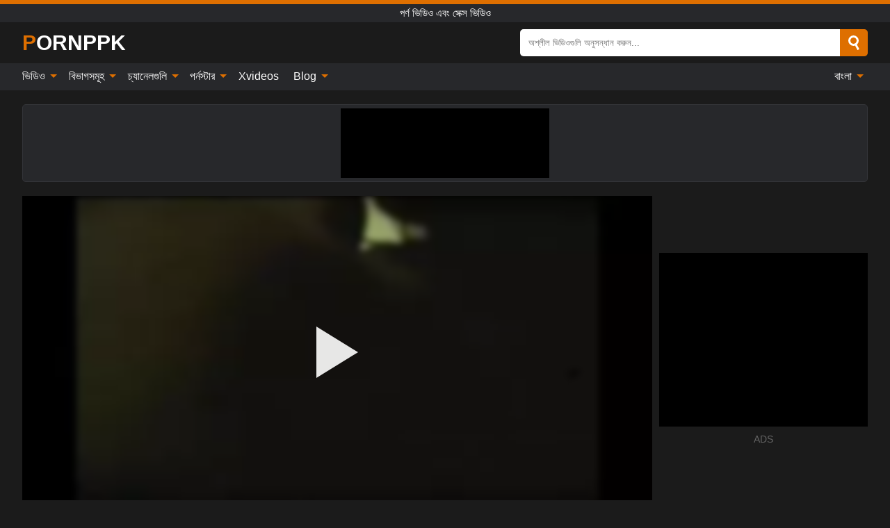

--- FILE ---
content_type: text/html; charset=UTF-8
request_url: https://pornppk.com/bn/video/1642
body_size: 16396
content:
<!DOCTYPE html><html lang="bn" translate="no"><head><meta http-equiv="Content-Type" content="text/html; charset=utf-8"/><meta name="viewport" content="width=device-width, initial-scale=1"><title>এশিয়ান অপেশাদার কিশোর দম্পতি বাড়িতে তৈরি ভিডিও - PORNPPK.COM</title><meta name="description" content="বিনামূল্যে অশ্লীল ভিডিও দেখুন: এশিয়ান অপেশাদার কিশোর দম্পতি বাড়িতে তৈরি ভিডিও,পর্ণ ভিডিও এবং সেক্স ভিডিও। আপনার প্রিয় xxx & সেক্স পর্ণ টিউবে PORNPPK.COM!"><meta name="keywords" content="এশযন,অপশদর,কশর,দমপত,বডত,তর,ভডও,পরণ,এব,সকস"><meta name="robots" content="max-image-preview:large"><script type="application/ld+json">{"@context":"https://schema.org","@type":"VideoObject","name":"এশিয়ান অপেশাদার কিশোর দম্পতি বাড়িতে তৈরি ভিডিও","description":"বিনামূল্যে অশ্লীল ভিডিও দেখুন: এশিয়ান অপেশাদার কিশোর দম্পতি বাড়িতে তৈরি ভিডিও,পর্ণ ভিডিও এবং সেক্স ভিডিও। আপনার প্রিয় xxx & সেক্স পর্ণ টিউবে PORNPPK.COM!","contentUrl":"https://pornppk.com/cdn/1642.m3u8","thumbnailUrl":["https://pornppk.com/i/media/p/1642b.jpg","https://pornppk.com/i/media/w/1642.webp","https://pornppk.com/i/media/p/1642.jpg"],"uploadDate":"2022-11-27T07:00:07+03:00","duration":"PT0H9M38S","interactionCount":"2"}</script><meta property="og:title" content="এশিয়ান অপেশাদার কিশোর দম্পতি বাড়িতে তৈরি ভিডিও"><meta property="og:site_name" content="PORNPPK.COM"><meta property="og:url" content="https://pornppk.com/bn/video/1642"><meta property="og:description" content="বিনামূল্যে অশ্লীল ভিডিও দেখুন: এশিয়ান অপেশাদার কিশোর দম্পতি বাড়িতে তৈরি ভিডিও,পর্ণ ভিডিও এবং সেক্স ভিডিও। আপনার প্রিয় xxx & সেক্স পর্ণ টিউবে PORNPPK.COM!"><meta property="og:type" content="video.other"><meta property="og:image" content="https://pornppk.com/i/media/p/1642b.jpg"><meta property="og:video" content="https://pornppk.com/cdn/1642.m3u8"><meta property="og:video:type" content="application/vnd.apple.mpegurl"><meta property="og:video" content="https://pornppk.com/cdn/1642.mp4"><meta property="og:video:type" content="video/mp4"><meta name="twitter:card" content="summary_large_image"><meta name="twitter:site" content="PORNPPK.COM"><meta name="twitter:title" content="এশিয়ান অপেশাদার কিশোর দম্পতি বাড়িতে তৈরি ভিডিও"><meta name="twitter:description" content="বিনামূল্যে অশ্লীল ভিডিও দেখুন: এশিয়ান অপেশাদার কিশোর দম্পতি বাড়িতে তৈরি ভিডিও,পর্ণ ভিডিও এবং সেক্স ভিডিও। আপনার প্রিয় xxx & সেক্স পর্ণ টিউবে PORNPPK.COM!"><meta name="twitter:image" content="https://pornppk.com/i/media/p/1642b.jpg"><meta name="twitter:player" content="https://pornppk.com/cdn/1642.mp4"><link href="/i/images/cover.jpg" rel="image_src"><link rel="icon" type="image/jpg" href="/i/images/ico_logo.jpg"><link rel="shortcut icon" type="image/jpg" href="/i/images/ico.jpg"><link rel="apple-touch-icon" type="image/jpg" href="/i/images/ico_logo.jpg"><meta name="theme-color" content="#161616"><link rel="canonical" href="https://pornppk.com/bn/video/1642"><meta name="rating" content="adult"><meta name="rating" content="RTA-5042-1996-1400-1577-RTA"><link rel="preconnect" href="//mc.yandex.ru"><link rel="preconnect" href="//pgnasmcdn.click"><link rel="alternate" href="https://pornppk.com/video/1642" hreflang="x-default"><link rel="alternate" href="https://pornppk.com/ar/video/1642" hreflang="ar"><link rel="alternate" href="https://pornppk.com/bn/video/1642" hreflang="bn"><link rel="alternate" href="https://pornppk.com/video/1642" hreflang="de"><link rel="alternate" href="https://pornppk.com/en/video/1642" hreflang="en"><link rel="alternate" href="https://pornppk.com/es/video/1642" hreflang="es"><link rel="alternate" href="https://pornppk.com/fr/video/1642" hreflang="fr"><link rel="alternate" href="https://pornppk.com/hi/video/1642" hreflang="hi"><link rel="alternate" href="https://pornppk.com/id/video/1642" hreflang="id"><link rel="alternate" href="https://pornppk.com/it/video/1642" hreflang="it"><link rel="alternate" href="https://pornppk.com/ja/video/1642" hreflang="ja"><link rel="alternate" href="https://pornppk.com/nl/video/1642" hreflang="nl"><link rel="alternate" href="https://pornppk.com/pl/video/1642" hreflang="pl"><link rel="alternate" href="https://pornppk.com/pt/video/1642" hreflang="pt"><link rel="alternate" href="https://pornppk.com/ro/video/1642" hreflang="ro"><link rel="alternate" href="https://pornppk.com/ru/video/1642" hreflang="ru"><link rel="alternate" href="https://pornppk.com/tr/video/1642" hreflang="tr"><link rel="alternate" href="https://pornppk.com/zh/video/1642" hreflang="zh"><style>html{font-family:-apple-system,BlinkMacSystemFont,Segoe UI,Roboto,Oxygen,Ubuntu,Cantarell,Fira Sans,Droid Sans,Helvetica Neue,sans-serif}body{background:#1b1b1b;min-width:320px;margin:auto;color:#fff}a{text-decoration:none;outline:none;color:#1b1b1b}input,textarea,select,option,button{outline:none;font-family:-apple-system,BlinkMacSystemFont,Segoe UI,Roboto,Oxygen,Ubuntu,Cantarell,Fira Sans,Droid Sans,Helvetica Neue,sans-serif}*{-webkit-box-sizing:border-box;-moz-box-sizing:border-box;box-sizing:border-box}::placeholder{opacity:1}.ico-bottom-arrow{width:0;height:0;border-left:5px solid transparent;border-right:5px solid transparent;border-bottom:5px solid #DE6F00;display:inline-block;margin-bottom:3px;margin-left:3px;margin-right:-4px;transform:rotate(180deg)}.top{background:#27282b;text-align:center}.top:before{content:"";width:100%;height:6px;display:block;background:#DE6F00}.top h1,.top b{font-weight:500;color:#fff;font-size:15px;text-transform:uppercase;margin:0;padding:4px 0;display:block}.fx{display:-webkit-box;display:-moz-box;display:-ms-flexbox;display:-webkit-flex;display:flex}.fx-c{-ms-flex-align:center;-webkit-align-items:center;-webkit-box-align:center;align-items:center}.fx-w{flex-wrap:wrap;justify-content:space-between}header{width:95%;max-width:1340px;margin:auto;padding:10px 0}header .icon-menu,header .icon-search,header .sort{display:none}header .logo b{display:block;font-size:30px;color:#fff;text-transform:uppercase}header .logo b:first-letter{color:#DE6F00}header form{margin-left:auto;width:50%;max-width:500px;position:relative}header form .box{border-radius:5px;padding:0}header form input{background:#fff;border:0;color:#050505;padding:12px;width:100%;border-radius:5px;border-top-right-radius:0;border-bottom-right-radius:0;align-self:stretch}header form button{background:#DE6F00;border:0;position:relative;cursor:pointer;outline:none;text-indent:-99999px;border-radius:5px;border-top-left-radius:0;border-bottom-left-radius:0;width:42px;align-self:stretch}header form button:before{content:"";position:absolute;top:9px;left:12px;width:9px;height:9px;background:transparent;border:3px solid #fff;border-radius:50%}header form button:after{content:"";width:9px;height:3px;background:#fff;position:absolute;transform:rotate(63deg);top:24px;left:20px}header form .resultDiv{display:none;position:absolute;top:50px;background:#fff;width:100%;max-height:350px;overflow:hidden;overflow-y:auto;z-index:114;left:0;padding:10px;transition:.4s;border-radius:5px;color:#050505}header form .resultDiv a{display:block;text-align:left;padding:5px;color:#050505;font-weight:600;text-decoration:none;font-size:14px}header form .resultDiv a:hover{text-decoration:underline}header form .resultDiv .title{display:block;background:#27282b;padding:10px;border-radius:5px;color:#fff}nav{background:#27282b;display:block;width:100%}nav ul{width:95%;max-width:1340px;display:block;margin:auto;padding:0;list-style:none;position:relative;z-index:113}nav ul li{display:inline-block}nav ul li .mask{display:none}nav ul a{color:#fff;padding:.65em .65em;text-decoration:none;display:inline-block}nav>ul>li:first-child>a{padding-left:0}@media screen and (min-width:840px){nav ul li:hover a{color:#DE6F00}nav ul li>ul{display:none}nav ul li:hover>ul{display:block;position:absolute;width:100%;left:0;top:40px;background:#27282b;border:1px solid #343539;border-radius:5px;padding:4px}nav ul li:hover>ul a{padding:.3em .35em;margin:.35em;color:#fff}nav ul li>ul a:hover{color:#DE6F00}nav ul .lang:hover>ul{width:400px;right:0;left:unset;display:flex;flex-wrap:wrap;justify-content:space-between}nav ul .lang:hover>ul a{padding:0;border:0;display:block;font-size:13px}}nav ul li>ul:not(.nl) li:last-child a{background:#DE6F00;border-radius:5px;color:#fff}nav ul .lang{float:right;position:relative}nav ul .lang li{display:block;flex:1 1 25%}nav ul .lang:hover>ul a:last-child{background:transparent}nav ul .lang:hover>ul a:last-child:hover{color:#DE6F00}.global-army{width:95%;max-width:1340px;margin:auto;margin-top:20px;border-radius:5px;background:#27282b;border:1px solid #343539;padding:5px;overflow:hidden}.global-army span{display:block;margin:auto;width:300px;min-width:max-content;height:100px;background:#000}.global-army iframe{border:0;width:300px;height:100px;overflow:hidden}.fbar{display:block;width:100%;margin-bottom:15px;text-align:center;background:#27282b;border-radius:5px;padding:7px 4px}.fbar a{display:inline-block;color:#fff;font-size:15px;font-weight:500;text-transform:uppercase}.fbar a:after{content:"\A0•\A0"}.fbar a:last-child:after{content:""}main{width:95%;max-width:1340px;margin:auto;margin-top:20px}main .sidebar{width:240px;min-width:240px;margin-right:20px;border-right:1px solid #3A3A3A;padding-right:20px}main .sidebar .close{display:none}main .sidebar ul{padding:0;margin:0;list-style:none;border-bottom:1px solid #3A3A3A;padding-bottom:10px;margin-bottom:10px}main .sidebar ul:last-child{border-bottom:0;margin-bottom:0}main .sidebar li span{display:block;color:#fff;font-size:15px;font-weight:500;margin-bottom:10px;text-transform:uppercase}main .sidebar li{display:block}main .sidebar li a{display:flex;align-items:center;color:#fff;font-size:14px;padding:4px 6px;border-radius:5px;margin-bottom:2px}main .sidebar li a b{font-weight:400}main .sidebar li a i:last-child{margin-left:auto;font-size:12px;color:#7C7C7C}main .sidebar li:not(.more):hover a{background:#27282b;color:#DE6F00}main .sidebar li:not(.more):hover a i:last-child{color:#fff}main .sidebar .more a{display:block;background:#DE6F00b5;color:#fff;text-align:center;margin-top:10px;border-radius:100px;font-weight:500}main .sidebar .more a:hover{background:#27282b}main .content{width:100%}main .head h1,main .head h2,main .head h3,main .head .sst{margin:0;color:#fff;font-size:22px;font-weight:500;overflow-wrap:break-word;word-break:break-all;white-space:normal}main .head .title span{color:#ccc;margin-left:10px;font-size:15px;margin-right:10px;text-align:center}main .head .sort{margin-left:auto;position:relative;z-index:4;min-width:180px}main .head .sort span{color:#fff;background:#27282b;padding:7px 20px;border-radius:5px;font-weight:600;display:block;width:max-content;min-width:100%;cursor:pointer;text-align:center;border:1px solid #343539}main .head .sort ul{padding:0;margin:0;list-style:none;display:none}main .head .sort.active span{border-bottom-left-radius:0;border-bottom-right-radius:0}main .head .sort.active ul{display:block;position:absolute;top:33px;background:#27282b;width:100%;right:0;border-bottom-left-radius:5px;border-bottom-right-radius:5px;border:1px solid #343539;border-top:0}main .head .sort li{display:block}main .head .sort .disabled{display:none}main .head .sort li a{display:block;padding:5px;text-align:center;color:#fff;font-weight:600;font-size:15px}main .head .sort li a:hover{color:#DE6F00}.trend{margin:20px 0}.trend .article{width:20%;margin-bottom:10px;display:inline-block;overflow:hidden;color:#FFF}.trend .article .box{width:95%;margin:auto;overflow:hidden}.trend .article a{display:block;width:100%}.trend .article figure{display:block;position:relative;margin:0;width:100%;height:200px;overflow:hidden;border-radius:5px;background:#27282b}.trend .article figure img{position:absolute;height:100%;min-width:100%;object-fit:cover;position:absolute;transform:translateX(-50%) translateY(-50%);left:50%;top:50%;font-size:0}.trend .article a div{margin-top:5px}.trend .article b{color:#fff;font-weight:500;font-size:15px}.trend .article i:last-child{color:#fff;margin-left:auto;font-weight:500;font-size:15px}.trend .article .ct{display:block;width:100%;height:110px;background:#27282b;position:relative;border-radius:5px;padding:10px}.trend .article .ct h2,.trend .article .ct b{position:absolute;left:50%;top:50%;transform:translateX(-50%) translateY(-50%);font-style:normal;font-size:16px;font-weight:400;letter-spacing:1px;text-align:center;margin:0;max-width:100%;text-overflow:ellipsis;overflow:hidden}.see-button{display:block;position:relative;margin:15px auto}.see-button:before{content:"";position:absolute;left:0;top:50%;transform:translateY(-50%);width:100%;height:2px;background:#3a3a3a;border-radius:10px}.see-button div{display:block;margin:auto;width:max-content;background:#1b1b1b;padding:0 17px;position:relative}.see-button a{display:block;border-radius:100px;padding:8px 17px;color:#fff;font-size:13px;text-transform:uppercase;font-weight:500;background:#DE6F00b5}.see-button a:hover{background:#27282b;color:#fff}.videos{margin:20px 0}.videos:before,.videos:after{content:" ";display:table;width:100%}.videos article{width:20%;height:205px;display:inline-block;overflow:hidden;color:#FFF}.videos article.cat{height:auto}.videos article.cat a{display:block;width:100%}.videos article.cat img{width:100%;height:auto;border-radius:5px}.videos article .box{width:95%;margin:auto;overflow:hidden}.videos article .playthumb{display:block;width:100%;overflow:hidden;height:177px;position:relative}.videos article figure{display:block;position:relative;margin:0;width:100%;height:136px;overflow:hidden;border-radius:5px;background:#27282b}.videos article figure:after{content:"";position:absolute;z-index:2;width:100%;height:100%;left:0;top:0}.videos article figure img{position:absolute;height:100%;min-width:100%;object-fit:cover;transform:translateX(-50%) translateY(-50%);left:50%;top:50%;font-size:0}.videos article .box video{position:absolute;width:100%;min-width:100%;min-height:100%;top:50%;left:50%;transform:translateY(-50%) translateX(-50%);z-index:1;object-fit:cover}.videos article h2,.videos article h3{display:block;display:-webkit-box;padding:0;font-size:.85em;font-weight:500;color:#fff;margin-top:3px;margin-bottom:0;display:-webkit-box;-webkit-box-orient:vertical;-webkit-line-clamp:2;overflow:hidden;white-space:normal;line-height:1.3;overflow-wrap:anywhere;word-break:normal;text-wrap:balance}.videos article .hd:before{content:"HD";position:absolute;z-index:3;bottom:2px;left:2px;font-size:13px;font-style:normal;color:#fff;font-weight:600;background:#DE6F00;padding:1px 4px;border-radius:3px;transition:all .2s;opacity:.8}.videos article:hover h3{color:#DE6F00}.videos article:hover .hd:before{left:-40px}.videos article .end{display:block;overflow:hidden;height:21px}.videos article .end p{display:inline-block;vertical-align:middle;margin:0;text-align:right;color:#bababa;font-size:13px;height:1.8em;line-height:1.8em}.videos article .end a{color:#bababa;font-size:13px;text-decoration:underline;display:inline-block;height:1.8em;line-height:1.8em}.videos article .end p:after{content:'•';margin:0 4px}.videos article .end p:last-child:after{content:'';margin:0}.videos article .heart{position:relative;width:10px;height:10px;display:inline-block;margin-left:2px}.videos article .heart:before,.videos article .heart:after{position:absolute;content:"";left:5px;top:0;width:5px;height:10px;background:#bababa;border-radius:50px 50px 0 0;transform:rotate(-45deg);transform-origin:0 100%}.videos article .heart:after{left:0;transform:rotate(45deg);transform-origin:100% 100%}.nores{width:100%;display:block;background:#27282b;border:1px solid #343539;border-radius:5px;padding:10px;color:#fff;font-size:17px;font-weight:700;text-align:center;text-transform:uppercase;margin:20px auto}.pagination{display:block;width:100%;margin:20px 0;text-align:center}.pagination a,.pagination div,.pagination span{display:inline-block;background:#DE6F00b5;border-radius:5px;padding:10px 15px;color:#fff;font-size:15px;font-weight:600;text-transform:uppercase;margin:0 10px}.pagination div{cursor:pointer}.pagination span{background:#27282b}.pagination a:hover,.pagination div:hover{background:#27282b}.footerDesc{display:block;width:100%;background:#27282b;margin:20px 0;padding:20px;text-align:center;color:#fff;border-radius:5px;font-size:15px}.footerDesc h4{font-size:16px;color:#fff}.moban{display:none}.player{width:100%;min-height:150px}.player .left{width:calc(100% - 310px);height:450px;position:relative;overflow:hidden;cursor:pointer;z-index:112}.player .left #poster{position:absolute;min-width:110%;min-height:110%;object-fit:cover;transform:translateX(-50%) translateY(-50%);left:50%;top:50%;font-size:0;filter:blur(4px)}.player .left video{position:absolute;left:0;top:0;width:100%;height:100%;background:#000}.player .left #play{display:none;border:0;background:transparent;box-sizing:border-box;width:0;height:74px;border-color:transparent transparent transparent #fff;transition:100ms all ease;border-style:solid;border-width:37px 0 37px 60px;position:absolute;left:50%;top:50%;transform:translateY(-50%) translateX(-50%);opacity:.9}.player .left:hover #play{opacity:.7}.loader{position:absolute;left:0;top:0;background:rgba(0,0,0,.4);width:100%;height:100%}.spin{position:absolute;left:50%;top:50%;transform:translateY(-50%) translateX(-50%)}.spin>div{background-color:#fff;width:15px;height:15px;border-radius:100%;margin:2px;-webkit-animation-fill-mode:both;animation-fill-mode:both;display:inline-block;-webkit-animation:ball-beat .7s 0s infinite linear;animation:ball-beat .7s 0s infinite linear}.spin>div:nth-child(2n-1){-webkit-animation-delay:-.35s!important;animation-delay:-.35s!important}main.dmca .vtitle,main.dmca .infos,main.dmca .moreinfo,main.dmca .buttons{display:none!important}.player .left iframe{display:block;border:0;width:100%;height:440px}.player .left .tvd{display:block;width:100%;text-align:center;top:50%;position:absolute;transform:translateY(-50%)}.player .right{width:300px;margin-left:auto}.player .right span{display:block;width:300px;height:250px;background:#000}.player .right .content{width:100%}.player .right .content b{width:290px;height:250px;display:block;background:#27282b;text-align:center;line-height:250px}.player .right iframe{border:0;width:300px;overflow:hidden}.player .right .content:after{content:"ADS";display:block;text-align:center;margin:10px 0;font-size:14px;color:#666}.vtitle{text-align:center;background:#27282b;margin:0;padding:10px;font-size:18px;font-weight:600}.vtitle.hd:before{content:"HD";background:#DE6F00;padding:1px 6px;margin-right:5px;color:#FFF;position:relative;top:-1px;border-radius:4px;font-size:12px;transform:skew(-10deg);display:inline-block}.buttons{margin-bottom:10px;padding:10px;border:2px solid #27282b;border-radius:5px;border-top:0;border-top-left-radius:0;border-top-right-radius:0}.buttons .report{margin-left:auto;cursor:pointer;font-size:16px;padding:.5rem .75rem;border-radius:.25em;background:#27282b;color:#bababa}.buttons .report i{font-style:normal;width:19px;height:19px;display:block;border:1px solid #bababa;border-radius:50%;text-align:center;font-size:11px;line-height:1.5}.buttons .dwd{cursor:pointer;font-size:16px;padding:.5rem .75rem;border-radius:.25em;background:#27282b;color:#fff;font-weight:500;margin-right:10px}.buttons .loves{cursor:pointer;font-size:16px;padding:.5rem .75rem;border-radius:.25em;background:#27282b;color:#fff}.buttons .loves:hover,.buttons .report:hover,.buttons .dwd:hover{background:#111}.buttons .loves .heart{position:relative;width:12px;height:12px;display:inline-block;margin-left:6px}.buttons .loves .heart:before,.buttons .loves .heart:after{position:absolute;content:"";left:6px;top:0;width:6px;height:12px;background:#DE6F00;border-radius:50px 50px 0 0;transform:rotate(-45deg);transform-origin:0 100%}.buttons .loves .heart:after{left:0;transform:rotate(45deg);transform-origin:100% 100%}.buttons .loves.loved{background:#DE6F00}.buttons .loves.loved .heart:before,.buttons .loves.loved .heart:after{background:#fff}.popular{display:block;width:100%;margin:0;list-style:none;padding:0}.popular .label{background:#DE6F00;padding:10px 15px;margin-left:0!important}.popular li{display:inline-block;background:#27282b;border-radius:5px;font-size:15px;font-weight:600;text-transform:uppercase;margin-left:5px;margin-right:5px;margin-bottom:10px}.popular li:hover{background:#DE6F00}.popular li:last-child{margin-right:0}.popular li span{display:inline-block;background:#DE6F00;line-height:1;padding:2px 5px;border-radius:3px;margin-left:5px}.popular li:hover span{background:#27282b}.popular a{color:#fff;padding:10px 15px;display:block}.moreinfo{margin-top:0;margin-bottom:10px}.moreinfo b{margin-right:10px;display:inline-block}.moreinfo span{display:inline-block}.box-modal{display:none}.box-modal .shd{position:fixed;left:0;top:0;width:100%;height:100%;background:rgba(0,0,0,.5);z-index:999}.box-modal .content{position:fixed;left:50%;top:50%;transform:translateY(-50%) translateX(-50%);padding:20px;background:#27282b;border-radius:10px;width:95%;max-width:400px;z-index:1000}.box-modal .head{margin-bottom:20px}.box-modal .head .title{width:100%}.box-modal .head .close{margin-left:auto;font-size:30px;cursor:pointer}.box-modal label{display:block;margin-bottom:2px;color:#999;font-size:.85em;cursor:pointer}.box-modal label input{display:inline-block;vertical-align:middle}.box-modal label.title{font-size:17px;margin:10px 0}.box-modal textarea{width:100%;display:block;border:0}.box-modal button{width:100%;display:block;border:0;margin-top:10px;background:#DE6F00;padding:10px 15px;border-radius:5px;font-size:15px;font-weight:600;text-transform:uppercase;color:#FFF;cursor:pointer}.box-modal a{color:#FFF;text-decoration:underline}@media screen and (max-width:840px){.player{display:block!important}.player .left{width:100%}.player .right{margin:auto;margin-top:10px}.vtitle{font-size:16px}.popular .label,.popular a{padding:7px 12px}}@media screen and (max-width:450px){.player .left{height:250px}}@-webkit-keyframes ball-beat{50%{opacity:.2;-webkit-transform:scale(0.75);transform:scale(0.75)}100%{opacity:1;-webkit-transform:scale(1);transform:scale(1)}}@keyframes ball-beat{50%{opacity:.2;-webkit-transform:scale(0.75);transform:scale(0.75)}100%{opacity:1;-webkit-transform:scale(1);transform:scale(1)}}.lkx{display:block;width:95%;max-width:1340px;margin:auto;margin-top:20px;text-transform:capitalize;-webkit-column-count:5;-moz-column-count:5;column-count:5}.lkx a{color:#fff;font-size:14px;display:inline-block;width:100%;white-space:nowrap;text-overflow:ellipsis;overflow:hidden}.lkx a:hover{color:#DE6F00}@media screen and (max-width:880px){.lkx{-webkit-column-count:4;-moz-column-count:4;column-count:4}.lkx a{padding:10px 0}}@media screen and (max-width:680px){.lkx{-webkit-column-count:3;-moz-column-count:3;column-count:3}}@media screen and (max-width:480px){.lkx{-webkit-column-count:2;-moz-column-count:2;column-count:2}}footer{display:block;margin-top:30px;background:#27282b}footer .box{width:95%;max-width:1340px;display:block;margin:auto;padding:20px 0;text-align:center}footer a{color:#fff;font-size:15px;font-weight:700;margin:0 10px}footer .logo{display:block;margin:auto;margin-bottom:20px;width:max-content;max-width:100%}footer .logo b{display:block;font-size:30px;text-transform:uppercase;color:#DE6F00}footer p{padding:10px 0;text-align:center;display:block;font-size:12px;margin:auto;color:#ccc}@media screen and (max-width:1300px){main .sidebar{width:210px;min-width:210px;margin-right:10px;padding-right:10px}}@media screen and (max-width:1230px){header .sort{display:block;padding:19px 18px;background:#DE6F00;border-radius:4px;margin-left:10px;cursor:pointer}main .sidebar{display:none;position:fixed;top:0;z-index:999;background:#1b1b1b;left:0;width:100%;height:100%;padding:20px;overflow-y:auto}main .sidebar .close{display:block;position:absolute;right:10px;top:10px}main .sidebar .close i{transform:scale(1.5)}}@media screen and (max-width:1070px){.videos article{width:25%}.trend .article{width:25%}}@media screen and (max-width:840px){.top h1,.top b{font-size:13px}header .sort{padding:14px 11px;margin-left:2px}header{position:-webkit-sticky;position:-moz-sticky;position:-ms-sticky;position:-o-sticky;position:sticky;top:0;z-index:999;background:#1b1b1b}header .icon-menu{display:inline-block;height:40px;width:40px;min-width:40px;border-radius:5px;position:relative;padding:7px;cursor:pointer}.bar1,.bar2,.bar3{width:100%;height:3px;background-color:#FFF;margin:5px 0;display:block;border-radius:10px}.bar1{margin-top:3px}.change .bar1{-webkit-transform:rotate(-45deg) translate(-6px,7px);transform:rotate(-45deg) translate(-6px,7px);background-color:#fff}.change .bar2{opacity:0}.change .bar3{-webkit-transform:rotate(45deg) translate(-4px,-6px);transform:rotate(45deg) translate(-4px,-6px);background-color:#fff}header .logo{margin:auto}header form{display:none;position:absolute;left:0;top:60px;width:100%;max-width:100%;background:#1b1b1b;padding-bottom:10px}header .icon-search{display:block;border:0;position:relative;cursor:pointer;outline:none;text-indent:-99999px;width:40px;height:40px}header .icon-search:before{content:"";position:absolute;top:9px;left:12px;width:9px;height:9px;background:transparent;border:3px solid #fff;border-radius:50%}header .icon-search:after{content:"";width:9px;height:3px;background:#fff;position:absolute;transform:rotate(63deg);top:24px;left:20px}header .icon-search.change:before{border:3px solid #DE6F00}header .icon-search.change:after{background:#DE6F00}nav{display:none;position:sticky;top:60px;z-index:999}nav ul{position:absolute;left:0;right:0;width:100%;margin:auto;height:calc(100% - 40px);overflow-x:hidden;overflow-y:auto}nav ul>li{display:block;position:relative}nav ul>li a{display:block;padding:10px!important;border-bottom:1px solid #454545;font-size:15px;font-weight:500}nav ul>li .mask{display:block;position:absolute;left:0;top:0;width:100%;height:40px;z-index:1;cursor:pointer}nav ul li>ul{display:none;position:unset;width:100%;background:#1b1b1b}nav ul>li>ul>li{display:block}nav ul>li>ul>li a{padding:.3em 1em!important;margin:.15em;color:#fff;font-size:14px}nav ul li>ul:not(.nl) li:nth-last-child(2) a{border-bottom:0}nav ul li>ul:not(.nl) li:last-child a{margin:0!important;border-radius:0}nav ul .lang{float:unset}nav ul .lang li a{border:0;text-align:left;border-bottom:1px solid #454545}nav ul .lang li:last-child a{border:0;background:transparent;border-bottom:1px solid #454545}nav ul .lang:hover>ul{width:100%}nav ul .lang:hover>ul a{border-bottom:1px solid #454545}main .head .sort{flex-grow:1;min-width:100%;margin-top:10px}main .head .title h1,main .head .title h2,main .head .title h3{font-size:17px}main .head .title span{font-size:12px}main .head .sort span{width:100%;text-align:left;font-size:14px}main .head .sort.active ul{top:30px}main .head .sort li a{text-align:left;padding:5px 20px;font-size:14px}.videos article{width:33.333%}.trend .article{width:33.333%}}@media screen and (max-width:600px){.videos article{width:50%}.videos article .box{width:calc(100% - 2px);margin-right:2px}.videos article:nth-of-type(2n+2) .box{margin-right:0;margin-left:2px}.videos article .end a{min-width:48px;height:48px}.trend .article{width:50%}.trend .article .box{width:calc(100% - 2px);margin-right:2px}.trend .article:nth-of-type(2n+2) .box{margin-right:0;margin-left:2px}.trend .article figure{height:170px}.content .trend .article figure{height:170px}footer a{display:block;margin:5px;padding:6px 0}}@media screen and (max-width:650px){header .logo b{font-size:20px}}.blog-posts{display:grid;grid-template-columns:1fr;gap:15px;margin:20px 0}@media (min-width:480px){.blog-posts.f3{grid-template-columns:repeat(2,1fr)}}@media (min-width:768px){.blog-posts{grid-template-columns:repeat(2,1fr)}.blog-posts.f3{grid-template-columns:repeat(3,1fr)}}.blog-posts .box{position:relative;z-index:3}.blog-posts article figure{margin:0}.blog-posts article .image{display:block;height:250px;object-fit:cover;transition:transform .3s ease;position:relative;overflow:hidden;border-radius:10px;background-color:#27282b}.blog-posts article img{position:absolute;top:50%;left:0;transform:translateY(-50%);width:100%;min-height:100%;object-fit:cover;filter:blur(5px);z-index:1;font-size:0}.blog-posts article h3{font-size:1rem;margin-top:10px;margin-bottom:15px;font-weight:500;color:#fff}.blog-posts article a:hover h3{text-decoration:underline}.blog-posts .box p{font-size:.8rem;line-height:1.5;color:#c8c8c8}.go_top{display:none;position:fixed;right:10px;bottom:10px;z-index:2;cursor:pointer;transition:color .3s linear;background:#DE6F00;border-radius:5px;padding:10px 15px;color:#fff;font-size:15px;font-weight:600;text-transform:uppercase}.go_top:before{content:"";border:solid #fff;border-width:0 3px 3px 0;display:inline-block;padding:5px;margin-bottom:-3px;transform:rotate(-135deg);-webkit-transform:rotate(-135deg)}.go_top:hover{background:#27282b}.mtd{margin-top:20px}.icon-options{box-sizing:border-box;position:relative;display:block;transform:scale(var(--ggs,1));width:10px;height:2px;box-shadow:-3px 4px 0 0,3px -4px 0 0}.icon-options::after,.icon-options::before{content:"";display:block;box-sizing:border-box;position:absolute;width:8px;height:8px;border:2px solid;border-radius:100%}.icon-options::before{top:-7px;left:-4px}.icon-options::after{bottom:-7px;right:-4px}.icon-close{box-sizing:border-box;position:relative;display:block;transform:scale(var(--ggs,1));width:22px;height:22px;border:2px solid transparent;border-radius:40px}.icon-close::after,.icon-close::before{content:"";display:block;box-sizing:border-box;position:absolute;width:16px;height:2px;background:currentColor;transform:rotate(45deg);border-radius:5px;top:8px;left:1px}.icon-close::after{transform:rotate(-45deg)}.att:before{content:attr(data-text);font-style:normal}@keyframes fadeIn{0%{opacity:0}100%{opacity:1}}@-moz-keyframes fadeIn{0%{opacity:0}100%{opacity:1}}@-webkit-keyframes fadeIn{0%{opacity:0}100%{opacity:1}}@-o-keyframes fadeIn{0%{opacity:0}100%{opacity:1}}@-ms-keyframes fadeIn{0%{opacity:0}100%{opacity:1}}#ohsnap{position:fixed;bottom:5px;right:5px;margin-left:5px;z-index:999999}#ohsnap .alert{margin-top:5px;padding:9px 15px;float:right;clear:right;text-align:center;font-weight:500;font-size:14px;color:#fff}#ohsnap .red{background:linear-gradient(#ED3232,#C52525);border-bottom:2px solid #8c1818}#ohsnap .green{background:linear-gradient(#45b649,#017205);border-bottom:2px solid #003e02}#ohsnap .iheart{width:16px;height:16px;margin-left:6px;float:right}</style></head><body><div class="top"><b>পর্ণ ভিডিও এবং সেক্স ভিডিও</b></div><header class="fx fx-c"><div class="icon-menu"><i class="bar1"></i><i class="bar2"></i><i class="bar3"></i></div><a href="https://pornppk.com/bn" class="logo" title="পর্ণ ভিডিও এবং সেক্স ভিডিও"><b>Pornppk</b></a><form data-action="https://pornppk.com/bn/mishka/common/search" method="POST"><div class="box fx fx-c"><input type="text" id="s" name="s" placeholder="অশ্লীল ভিডিওগুলি অনুসন্ধান করুন..." autocomplete="off"><button type="submit" data-trigger="submit[search]">Search</button></div><div class="resultDiv"></div></form><i class="icon-search"></i></header><nav><ul><li><i class="mask"></i><a href="https://pornppk.com/bn" title="ভিডিও">ভিডিও <i class="ico-bottom-arrow"></i></a><ul class="nl"><li><a href="https://pornppk.com/bn/hd" title="HD">HD</a></li><li><a href="https://pornppk.com/bn" title="নতুন ভিডিও">নতুন ভিডিও</a></li><li><a href="https://pornppk.com/bn?o=popular" title="জনপ্রিয় ভিডিও" rel="nofollow">জনপ্রিয় ভিডিও</a></li><li><a href="https://pornppk.com/bn?o=loves" title="শীর্ষ রেট" rel="nofollow">শীর্ষ রেট</a></li><li><a href="https://pornppk.com/bn?o=views" title="সর্বাধিক দেখা" rel="nofollow">সর্বাধিক দেখা</a></li><li><a href="https://pornppk.com/bn?o=duration" title="দীর্ঘতম ভিডিও" rel="nofollow">দীর্ঘতম ভিডিও</a></li></ul></li><li><i class="mask"></i><a href="https://pornppk.com/bn/categories" title="বিভাগসমূহ">বিভাগসমূহ <i class="ico-bottom-arrow"></i></a><ul><li><a href="https://pornppk.com/bn/videos/lesbian" title="লেসবিয়ান">লেসবিয়ান</a></li><li><a href="https://pornppk.com/bn/videos/milf" title="মিঃ">মিঃ</a></li><li><a href="https://pornppk.com/bn/videos/teen" title="কিশোর">কিশোর</a></li><li><a href="https://pornppk.com/bn/videos/xnxx" title="XNXX">XNXX</a></li><li><a href="https://pornppk.com/bn/videos/xxx" title="XXX">XXX</a></li><li><a href="https://pornppk.com/bn/videos/youjizz" title="YouJizz">YouJizz</a></li><li><a href="https://pornppk.com/bn/videos/amateur" title="অপেশাদার">অপেশাদার</a></li><li><a href="https://pornppk.com/bn/videos/redtube" title="RedTube">RedTube</a></li><li><a href="https://pornppk.com/bn/videos/mature" title="পরিণত">পরিণত</a></li><li><a href="https://pornppk.com/bn/categories" title="সব ধরনের">সব ধরনের +</a></li></ul></li><li><i class="mask"></i><a href="https://pornppk.com/bn/channels" title="চ্যানেলগুলি">চ্যানেলগুলি <i class="ico-bottom-arrow"></i></a><ul><li><a href="https://pornppk.com/bn/channel/wolf-wagner-com" title="WOLF WAGNER COM">WOLF WAGNER COM</a></li><li><a href="https://pornppk.com/bn/channel/fake-hub" title="Fake Hub">Fake Hub</a></li><li><a href="https://pornppk.com/bn/channel/love-home-porn" title="Love Home Porn">Love Home Porn</a></li><li><a href="https://pornppk.com/bn/channel/puba" title="Puba">Puba</a></li><li><a href="https://pornppk.com/bn/channel/pov-pickups" title="POV Pickups">POV Pickups</a></li><li><a href="https://pornppk.com/bn/channel/swallowed" title="Swallowed">Swallowed</a></li><li><a href="https://pornppk.com/bn/channel/21sextreme" title="21Sextreme">21Sextreme</a></li><li><a href="https://pornppk.com/bn/channel/white-wifey" title="White Wifey">White Wifey</a></li><li><a href="https://pornppk.com/bn/channel/girls-way" title="Girls Way">Girls Way</a></li><li><a href="https://pornppk.com/bn/channels" title="সমস্ত চ্যানেল">সমস্ত চ্যানেল +</a></li></ul></li><li><i class="mask"></i><a href="https://pornppk.com/bn/pornstars" title="পর্নস্টার">পর্নস্টার <i class="ico-bottom-arrow"></i></a><ul><li><a href="https://pornppk.com/bn/pornstar/evelyn-claire" title="Evelyn Claire">Evelyn Claire</a></li><li><a href="https://pornppk.com/bn/pornstar/lea-martini" title="Lea Martini">Lea Martini</a></li><li><a href="https://pornppk.com/bn/pornstar/london-river" title="London River">London River</a></li><li><a href="https://pornppk.com/bn/pornstar/cadence-lux" title="Cadence Lux">Cadence Lux</a></li><li><a href="https://pornppk.com/bn/pornstar/abigail-mac" title="Abigail Mac">Abigail Mac</a></li><li><a href="https://pornppk.com/bn/pornstar/eva-angelina" title="Eva Angelina">Eva Angelina</a></li><li><a href="https://pornppk.com/bn/pornstar/aidra-fox" title="Aidra Fox">Aidra Fox</a></li><li><a href="https://pornppk.com/bn/pornstar/mike-adriano" title="Mike Adriano">Mike Adriano</a></li><li><a href="https://pornppk.com/bn/pornstar/khloe-kapri" title="Khloe Kapri">Khloe Kapri</a></li><li><a href="https://pornppk.com/bn/pornstars" title="সমস্ত পর্নস্টার">সমস্ত পর্নস্টার +</a></li></ul></li><li><a href="https://xvideos123.org" target="_blank" title="Xvideos">Xvideos</a></li><li><i class="mask"></i><a href="https://pornppk.com/bn/blog" title="Blog">Blog <i class="ico-bottom-arrow"></i></a><ul><li><a href="https://pornppk.com/bn/blog" title="More posts">More posts +</a></li></ul></li><li class="lang"><i class="mask"></i><a href="#" title="">বাংলা <i class="ico-bottom-arrow"></i></a><ul><li><a href="https://pornppk.com/ar/video/1642" rel="alternate" hreflang="ar" title="Arab">Arab</a></li><li><a href="https://pornppk.com/video/1642" rel="alternate" hreflang="de" title="Deutsch">Deutsch</a></li><li><a href="https://pornppk.com/en/video/1642" rel="alternate" hreflang="en" title="English">English</a></li><li><a href="https://pornppk.com/es/video/1642" rel="alternate" hreflang="es" title="Español">Español</a></li><li><a href="https://pornppk.com/fr/video/1642" rel="alternate" hreflang="fr" title="Français">Français</a></li><li><a href="https://pornppk.com/hi/video/1642" rel="alternate" hreflang="hi" title="हिंदी">हिंदी</a></li><li><a href="https://pornppk.com/id/video/1642" rel="alternate" hreflang="id" title="Indonesian">Indonesian</a></li><li><a href="https://pornppk.com/it/video/1642" rel="alternate" hreflang="it" title="Italiano">Italiano</a></li><li><a href="https://pornppk.com/ja/video/1642" rel="alternate" hreflang="ja" title="日本語">日本語</a></li><li><a href="https://pornppk.com/nl/video/1642" rel="alternate" hreflang="nl" title="Nederlands">Nederlands</a></li><li><a href="https://pornppk.com/pl/video/1642" rel="alternate" hreflang="pl" title="Polski">Polski</a></li><li><a href="https://pornppk.com/pt/video/1642" rel="alternate" hreflang="pt" title="Português">Português</a></li><li><a href="https://pornppk.com/ro/video/1642" rel="alternate" hreflang="ro" title="Română">Română</a></li><li><a href="https://pornppk.com/ru/video/1642" rel="alternate" hreflang="ru" title="русский">русский</a></li><li><a href="https://pornppk.com/tr/video/1642" rel="alternate" hreflang="tr" title="Türkler">Türkler</a></li><li><a href="https://pornppk.com/zh/video/1642" rel="alternate" hreflang="zh" title="中国人">中国人</a></li></ul></li></ul></nav><div class="global-army"><span></span></div><main><div class="player fx"><div class="left"><video id="videoplayer" preload="none" onclick="videoplayer()" playsinline="" autoplay></video><img src="/i/media/w/1642.webp" alt="এশিয়ান অপেশাদার কিশোর দম্পতি বাড়িতে তৈরি ভিডিও" id="poster" onclick="videoplayer()" fetchpriority="high" width="240" height="135"><div id="play" onclick="videoplayer()"></div><div class="loader"><div class="spin"><div></div><div></div><div></div></div></div><script>function videoplayer(){var vid="https://pornppk.com/cdn/1642.m3u8";var player=document.getElementById("videoplayer");player.src=vid;player.removeAttribute("onclick");if(Hls.isSupported()){var hls=new Hls();hls.loadSource(vid);hls.attachMedia(player);hls.startLoad((startPosition=-1));hls.on(Hls.Events.MANIFEST_PARSED,function(){player.play()})}player.setAttribute("controls","controls");document.getElementById("play").style.display="none";document.getElementById("poster").style.display="none"}</script></div><div class="right fx fx-c"><div class="content"><span></span></div></div></div><h1 class="vtitle hd">এশিয়ান অপেশাদার কিশোর দম্পতি বাড়িতে তৈরি ভিডিও</h1><div class="buttons fx"><span class="loves " data-id="1642"><b>0</b><i class="heart"></i></span><span class="report"><i>!</i></span></div><ul class="popular"><li class="label">বিভাগসমূহ</li><li><a href="https://pornppk.com/bn/videos/amateur" title="অপেশাদার">অপেশাদার</a></li><li><a href="https://pornppk.com/bn/videos/asian" title="এশীয়">এশীয়</a></li><li><a href="https://pornppk.com/bn/videos/couple" title="দম্পতি">দম্পতি</a></li><li><a href="https://pornppk.com/bn/videos/milf" title="মিঃ">মিঃ</a></li><li><a href="https://pornppk.com/bn/videos/teen" title="কিশোর">কিশোর</a></li><li><a href="https://pornppk.com/bn/videos/xvideos" title="Xvideos">Xvideos</a></li></ul><p class="moreinfo"><b>ভিউ:</b><span>2</span></p><p class="moreinfo"><b>সময়কাল:</b><span>9m 38s</span></p><p class="moreinfo"><b>যুক্ত হয়েছে:</b><span>3 বছর আগে</span></p><div class="footerDesc">আপনার প্রিয় পর্ন টিউব PORNPPK এ বিনামূল্যে এশিয়ান অপেশাদার কিশোর দম্পতি বাড়িতে তৈরি ভিডিও টি পর্ন ভিডিও দেখছেন। এই ভিডিওটিতে 2 টি দর্শন রয়েছে এবং 0 জন এটি প্রশংসিত হয়েছে। পর্ন ভিডিওটিতে 34680 min রয়েছে এবং 3 বছর আগে টি যোগ করা হয়েছিল।</div><div class="head mtd"><div class="title"><div class="sst">সংশ্লিষ্ট ভিডিও</div></div></div><div class="videos"><article><div class="box"><a href="https://pornppk.com/bn/video/4802" title="এশিয়ান স্লাট যে বিবিসি যথেষ্ট পেতে পারে না" class="playthumb"><figure id="4802" class="hd"><img src="/i/media/w/4802.webp" alt="চালান এশিয়ান স্লাট যে বিবিসি যথেষ্ট পেতে পারে না" width="240" height="135" fetchpriority="high"></figure><h3>এশিয়ান স্লাট যে বিবিসি যথেষ্ট পেতে পারে না</h3></a><div class="end flex flex-center"><p><i class="att" data-text="8m 13s"></i></p><p><i class="att" data-text="0"></i> <i class="heart"></i></p></div></div></article><article><div class="box"><a href="https://pornppk.com/bn/video/6531" title="Stepdad পাউন্ড কিশোর Aiden Aspen এর টাইট ভগ" class="playthumb"><figure id="6531" class="hd"><img src="/i/media/w/6531.webp" alt="চালান Stepdad পাউন্ড কিশোর Aiden Aspen এর টাইট ভগ" width="240" height="135" fetchpriority="high"></figure><h3>Stepdad পাউন্ড কিশোর Aiden Aspen এর টাইট ভগ</h3></a><div class="end flex flex-center"><p><i class="att" data-text="10m"></i></p><p><i class="att" data-text="0"></i> <i class="heart"></i></p></div></div></article><article><div class="box"><a href="https://pornppk.com/bn/video/6108" title="ইউরোপীয় মিলফ স্ত্রী পায়ু এবং হার্ডকোর চোদা পান" class="playthumb"><figure id="6108" class="hd"><img src="/i/media/w/6108.webp" alt="চালান ইউরোপীয় মিলফ স্ত্রী পায়ু এবং হার্ডকোর চোদা পান" width="240" height="135" fetchpriority="high"></figure><h3>ইউরোপীয় মিলফ স্ত্রী পায়ু এবং হার্ডকোর চোদা পান</h3></a><div class="end flex flex-center"><p><i class="att" data-text="23m 9s"></i></p><p><i class="att" data-text="0"></i> <i class="heart"></i></p></div></div></article><article><div class="box"><a href="https://pornppk.com/bn/video/5764" title="বানি ম্যাডিসনের তীব্র সিবিয়ান হস্তমৈথুন অধিবেশন" class="playthumb"><figure id="5764" class="hd"><img src="/i/media/w/5764.webp" alt="চালান বানি ম্যাডিসনের তীব্র সিবিয়ান হস্তমৈথুন অধিবেশন" width="240" height="135" fetchpriority="high"></figure><h3>বানি ম্যাডিসনের তীব্র সিবিয়ান হস্তমৈথুন অধিবেশন</h3></a><div class="end flex flex-center"><p><i class="att" data-text="37m 18s"></i></p><p><i class="att" data-text="0"></i> <i class="heart"></i></p></div></div></article><article><div class="box"><a href="https://pornppk.com/bn/video/4860" title="Curvy Virgo Peridot&#039;s Big Tits Toy Play - একক BBW হস্তমৈথুন" class="playthumb"><figure id="4860" class="hd"><img src="/i/media/w/4860.webp" alt="চালান Curvy Virgo Peridot&#039;s Big Tits Toy Play - একক BBW হস্তমৈথুন" width="240" height="135" fetchpriority="high"></figure><h3>Curvy Virgo Peridot&#039;s Big Tits Toy Play - একক BBW হস্তমৈথুন</h3></a><div class="end flex flex-center"><p><i class="att" data-text="12m"></i></p><p><i class="att" data-text="0"></i> <i class="heart"></i></p></div></div></article><article><div class="box"><a href="https://pornppk.com/bn/video/4675" title="একটি জাল ট্যাক্সিতে Busty ক্রিস্টিনা মে এর মরিচা ট্রম্বোন স্পেশাল" class="playthumb"><figure id="4675" class="hd"><img src="/i/media/w/4675.webp" alt="চালান একটি জাল ট্যাক্সিতে Busty ক্রিস্টিনা মে এর মরিচা ট্রম্বোন স্পেশাল" width="240" height="135" loading="lazy"></figure><h3>একটি জাল ট্যাক্সিতে Busty ক্রিস্টিনা মে এর মরিচা ট্রম্বোন স্পেশাল</h3></a><div class="end flex flex-center"><p><i class="att" data-text="11m 56s"></i></p><p><i class="att" data-text="0"></i> <i class="heart"></i></p></div></div></article><article><div class="box"><a href="https://pornppk.com/bn/video/4301" title="স্বর্ণকেশী অপেশাদার ভাইব্রেটর সঙ্গে একাধিক অর্গাজম আছে" class="playthumb"><figure id="4301" class="hd"><img src="/i/media/w/4301.webp" alt="চালান স্বর্ণকেশী অপেশাদার ভাইব্রেটর সঙ্গে একাধিক অর্গাজম আছে" width="240" height="135" loading="lazy"></figure><h3>স্বর্ণকেশী অপেশাদার ভাইব্রেটর সঙ্গে একাধিক অর্গাজম আছে</h3></a><div class="end flex flex-center"><p><i class="att" data-text="10m 29s"></i></p><p><i class="att" data-text="0"></i> <i class="heart"></i></p></div></div></article><article><div class="box"><a href="https://pornppk.com/bn/video/2749" title="একটি সৈকত খরগোশ সঙ্গে সৈকতে কালো বাবা" class="playthumb"><figure id="2749" class="hd"><img src="/i/media/w/2749.webp" alt="চালান একটি সৈকত খরগোশ সঙ্গে সৈকতে কালো বাবা" width="240" height="135" loading="lazy"></figure><h3>একটি সৈকত খরগোশ সঙ্গে সৈকতে কালো বাবা</h3></a><div class="end flex flex-center"><p><i class="att" data-text="11m 29s"></i></p><p><i class="att" data-text="0"></i> <i class="heart"></i></p></div></div></article><article><div class="box"><a href="https://pornppk.com/bn/video/248" title="কাম অন মাই টিস কোম্পিলেশন 2 - বিশাল বাঁড়ার এইচডি - মুখরোচক কাপল" class="playthumb"><figure id="248" class="hd"><img src="/i/media/w/248.webp" alt="চালান কাম অন মাই টিস কোম্পিলেশন 2 - বিশাল বাঁড়ার এইচডি - মুখরোচক কাপল" width="240" height="135" loading="lazy"></figure><h3>কাম অন মাই টিস কোম্পিলেশন 2 - বিশাল বাঁড়ার এইচডি - মুখরোচক কাপল</h3></a><div class="end flex flex-center"><p><i class="att" data-text="13m 19s"></i></p><p><i class="att" data-text="0"></i> <i class="heart"></i></p></div></div></article><article><div class="box"><a href="https://pornppk.com/bn/video/6587" title="ম্যাসি জেডের ট্যাবু অফিস এনকাউন্টার: পারভি সিকিউরিটি গার্ড তার কামানো ভগ চাটছে এবং পামেল করছে" class="playthumb"><figure id="6587" class="hd"><img src="/i/media/w/6587.webp" alt="চালান ম্যাসি জেডের ট্যাবু অফিস এনকাউন্টার: পারভি সিকিউরিটি গার্ড তার কামানো ভগ চাটছে এবং পামেল করছে" width="240" height="135" loading="lazy"></figure><h3>ম্যাসি জেডের ট্যাবু অফিস এনকাউন্টার: পারভি সিকিউরিটি গার্ড তার কামানো ভগ চাটছে এবং পামেল করছে</h3></a><div class="end flex flex-center"><p><i class="att" data-text="8m"></i></p><p><i class="att" data-text="0"></i> <i class="heart"></i></p></div></div></article><article><div class="box"><a href="https://pornppk.com/bn/video/6553" title="তীব্র প্রচণ্ড উত্তেজনার জন্য কম্পিত ডিল্ডো সহ চরম পায়ূ হস্তমৈথুন এবং রুক্ষ ডাবল প্রবেশ" class="playthumb"><figure id="6553" class="hd"><img src="/i/media/w/6553.webp" alt="চালান তীব্র প্রচণ্ড উত্তেজনার জন্য কম্পিত ডিল্ডো সহ চরম পায়ূ হস্তমৈথুন এবং রুক্ষ ডাবল প্রবেশ" width="240" height="135" loading="lazy"></figure><h3>তীব্র প্রচণ্ড উত্তেজনার জন্য কম্পিত ডিল্ডো সহ চরম পায়ূ হস্তমৈথুন এবং রুক্ষ ডাবল প্রবেশ</h3></a><div class="end flex flex-center"><p><i class="att" data-text="7m 3s"></i></p><p><i class="att" data-text="0"></i> <i class="heart"></i></p></div></div></article><article><div class="box"><a href="https://pornppk.com/bn/video/6548" title="দুই সেক্সি টিন ভ্যাম্পায়ার বোন এবং তাদের সৎ ভাইয়ের সাথে হটেস্ট থ্রিসামে চূড়ান্ত কল্পনার অভিজ্ঞতা নিন!" class="playthumb"><figure id="6548" class="hd"><img src="/i/media/w/6548.webp" alt="চালান দুই সেক্সি টিন ভ্যাম্পায়ার বোন এবং তাদের সৎ ভাইয়ের সাথে হটেস্ট থ্রিসামে চূড়ান্ত কল্পনার অভিজ্ঞতা নিন!" width="240" height="135" loading="lazy"></figure><h3>দুই সেক্সি টিন ভ্যাম্পায়ার বোন এবং তাদের সৎ ভাইয়ের সাথে হটেস্ট থ্রিসামে চূড়ান্ত কল্পনার অভিজ্ঞতা নিন!</h3></a><div class="end flex flex-center"><p><i class="att" data-text="10m 13s"></i></p><p><i class="att" data-text="0"></i> <i class="heart"></i></p></div></div></article><article><div class="box"><a href="https://pornppk.com/bn/video/6542" title="একটি আবছা স্বর্ণকেশী কিশোরী আইসক্রিমের সাথে একটি কামুক একক অধিবেশন উপভোগ করছে, তার বড় মাই এবং লোমশ ভগ জুড়ে তার আঁটসাঁট পাছায় আঙুল তুলছে" class="playthumb"><figure id="6542" class="hd"><img src="/i/media/w/6542.webp" alt="চালান একটি আবছা স্বর্ণকেশী কিশোরী আইসক্রিমের সাথে একটি কামুক একক অধিবেশন উপভোগ করছে, তার বড় মাই এবং লোমশ ভগ জুড়ে তার আঁটসাঁট পাছায় আঙুল তুলছে" width="240" height="135" loading="lazy"></figure><h3>একটি আবছা স্বর্ণকেশী কিশোরী আইসক্রিমের সাথে একটি কামুক একক অধিবেশন উপভোগ করছে, তার বড় মাই এবং লোমশ ভগ জুড়ে তার আঁটসাঁট পাছায় আঙুল তুলছে</h3></a><div class="end flex flex-center"><p><i class="att" data-text="9m 58s"></i></p><p><i class="att" data-text="0"></i> <i class="heart"></i></p></div></div></article><article><div class="box"><a href="https://pornppk.com/bn/video/6526" title="হিন্দি হিজাব মিল্ফ: সৎ ভাইয়ের সাথে মুসলিম ভাবীর বাষ্পময় এনকাউন্টার" class="playthumb"><figure id="6526" class="hd"><img src="/i/media/w/6526.webp" alt="চালান হিন্দি হিজাব মিল্ফ: সৎ ভাইয়ের সাথে মুসলিম ভাবীর বাষ্পময় এনকাউন্টার" width="240" height="135" loading="lazy"></figure><h3>হিন্দি হিজাব মিল্ফ: সৎ ভাইয়ের সাথে মুসলিম ভাবীর বাষ্পময় এনকাউন্টার</h3></a><div class="end flex flex-center"><p><i class="att" data-text="5m 1s"></i></p><p><i class="att" data-text="0"></i> <i class="heart"></i></p></div></div></article><article><div class="box"><a href="https://pornppk.com/bn/video/6498" title="ব্রিটিশ এমআইএলএফ ক্যাথি হেভেন এর অ্যানাল ক্রিমপি ডিলাইট" class="playthumb"><figure id="6498" class="hd"><img src="/i/media/w/6498.webp" alt="চালান ব্রিটিশ এমআইএলএফ ক্যাথি হেভেন এর অ্যানাল ক্রিমপি ডিলাইট" width="240" height="135" loading="lazy"></figure><h3>ব্রিটিশ এমআইএলএফ ক্যাথি হেভেন এর অ্যানাল ক্রিমপি ডিলাইট</h3></a><div class="end flex flex-center"><p><i class="att" data-text="25m 55s"></i></p><p><i class="att" data-text="0"></i> <i class="heart"></i></p></div></div></article><article><div class="box"><a href="https://pornppk.com/bn/video/6471" title="স্পাই অন আন্তজাতিক অপেশাদার দম্পতি একটি পাবলিক স্প্যানিশ ট্যাক্সিতে চোদা - কাকের দৃষ্টিকোণ" class="playthumb"><figure id="6471" class="hd"><img src="/i/media/w/6471.webp" alt="চালান স্পাই অন আন্তজাতিক অপেশাদার দম্পতি একটি পাবলিক স্প্যানিশ ট্যাক্সিতে চোদা - কাকের দৃষ্টিকোণ" width="240" height="135" loading="lazy"></figure><h3>স্পাই অন আন্তজাতিক অপেশাদার দম্পতি একটি পাবলিক স্প্যানিশ ট্যাক্সিতে চোদা - কাকের দৃষ্টিকোণ</h3></a><div class="end flex flex-center"><p><i class="att" data-text="13m 39s"></i></p><p><i class="att" data-text="0"></i> <i class="heart"></i></p></div></div></article><article><div class="box"><a href="https://pornppk.com/bn/video/6425" title="ধাপে ফাদার পিউলস কিশোরের টাইট গুদে উত্সাহী যৌন সেশনে" class="playthumb"><figure id="6425" class="hd"><img src="/i/media/w/6425.webp" alt="চালান ধাপে ফাদার পিউলস কিশোরের টাইট গুদে উত্সাহী যৌন সেশনে" width="240" height="135" loading="lazy"></figure><h3>ধাপে ফাদার পিউলস কিশোরের টাইট গুদে উত্সাহী যৌন সেশনে</h3></a><div class="end flex flex-center"><p><i class="att" data-text="11m 4s"></i></p><p><i class="att" data-text="0"></i> <i class="heart"></i></p></div></div></article><article><div class="box"><a href="https://pornppk.com/bn/video/6396" title="পেটাইট স্টিপিস্টার ব্রুকি ব্লেয়ার এবং গ্রেসি গেটস হার্ডকোর পিওভ অ্যাকশনের জন্য বাহিনীতে যোগদান করে" class="playthumb"><figure id="6396" class="hd"><img src="/i/media/w/6396.webp" alt="চালান পেটাইট স্টিপিস্টার ব্রুকি ব্লেয়ার এবং গ্রেসি গেটস হার্ডকোর পিওভ অ্যাকশনের জন্য বাহিনীতে যোগদান করে" width="240" height="135" loading="lazy"></figure><h3>পেটাইট স্টিপিস্টার ব্রুকি ব্লেয়ার এবং গ্রেসি গেটস হার্ডকোর পিওভ অ্যাকশনের জন্য বাহিনীতে যোগদান করে</h3></a><div class="end flex flex-center"><p><i class="att" data-text="8m 1s"></i></p><p><i class="att" data-text="0"></i> <i class="heart"></i></p></div></div></article><article><div class="box"><a href="https://pornppk.com/bn/video/6116" title="নিবিড় রেডহেড সাবমিসিভ সৎ কন্যা দিয়ে হার্ডকোর রুক্ষ যৌনতা" class="playthumb"><figure id="6116" class="hd"><img src="/i/media/w/6116.webp" alt="চালান নিবিড় রেডহেড সাবমিসিভ সৎ কন্যা দিয়ে হার্ডকোর রুক্ষ যৌনতা" width="240" height="135" loading="lazy"></figure><h3>নিবিড় রেডহেড সাবমিসিভ সৎ কন্যা দিয়ে হার্ডকোর রুক্ষ যৌনতা</h3></a><div class="end flex flex-center"><p><i class="att" data-text="10m 38s"></i></p><p><i class="att" data-text="0"></i> <i class="heart"></i></p></div></div></article><article><div class="box"><a href="https://pornppk.com/bn/video/6094" title="ভ্যান্ডলে মিনি সাথী ম্যাসেজার আনবক্সিং: সেক্স খেলনা সহ ভারতীয় বান্ধবীর সেরা প্রচণ্ড উত্তেজনা" class="playthumb"><figure id="6094" class="hd"><img src="/i/media/w/6094.webp" alt="চালান ভ্যান্ডলে মিনি সাথী ম্যাসেজার আনবক্সিং: সেক্স খেলনা সহ ভারতীয় বান্ধবীর সেরা প্রচণ্ড উত্তেজনা" width="240" height="135" loading="lazy"></figure><h3>ভ্যান্ডলে মিনি সাথী ম্যাসেজার আনবক্সিং: সেক্স খেলনা সহ ভারতীয় বান্ধবীর সেরা প্রচণ্ড উত্তেজনা</h3></a><div class="end flex flex-center"><p><i class="att" data-text="6m 11s"></i></p><p><i class="att" data-text="0"></i> <i class="heart"></i></p></div></div></article></div><div class="head"><div class="title"><h3>ট্রেন্ডিং বিভাগ</h3></div></div><div class="trend ch"><div class="article"><div class="box"><a href="https://pornppk.com/bn/videos/college" title="কলেজ"><figure><img src="/i/categories/20.webp" loading="lazy" alt="বিভাগ কলেজ" width="200" height="200"></figure><div class="fx fx-c"><b>কলেজ</b><i class="att" data-text="107"></i></div></a></div></div><div class="article"><div class="box"><a href="https://pornppk.com/bn/videos/xxx" title="XXX"><figure><img src="/i/categories/68.webp" loading="lazy" alt="বিভাগ XXX" width="200" height="200"></figure><div class="fx fx-c"><b>XXX</b><i class="att" data-text="352"></i></div></a></div></div><div class="article"><div class="box"><a href="https://pornppk.com/bn/videos/xxnxx" title="XXNXX"><figure><img src="/i/categories/67.webp" loading="lazy" alt="বিভাগ XXNXX" width="200" height="200"></figure><div class="fx fx-c"><b>XXNXX</b><i class="att" data-text="440"></i></div></a></div></div><div class="article"><div class="box"><a href="https://pornppk.com/bn/videos/beeg" title="Beeg"><figure><img src="/i/categories/66.webp" loading="lazy" alt="বিভাগ Beeg" width="200" height="200"></figure><div class="fx fx-c"><b>Beeg</b><i class="att" data-text="416"></i></div></a></div></div><div class="article"><div class="box"><a href="https://pornppk.com/bn/videos/youjizz" title="YouJizz"><figure><img src="/i/categories/65.webp" loading="lazy" alt="বিভাগ YouJizz" width="200" height="200"></figure><div class="fx fx-c"><b>YouJizz</b><i class="att" data-text="421"></i></div></a></div></div><div class="article"><div class="box"><a href="https://pornppk.com/bn/videos/xhamster" title="Xhamster"><figure><img src="/i/categories/64.webp" loading="lazy" alt="বিভাগ Xhamster" width="200" height="200"></figure><div class="fx fx-c"><b>Xhamster</b><i class="att" data-text="423"></i></div></a></div></div><div class="article"><div class="box"><a href="https://pornppk.com/bn/videos/youporn" title="YouPorn"><figure><img src="/i/categories/63.webp" loading="lazy" alt="বিভাগ YouPorn" width="200" height="200"></figure><div class="fx fx-c"><b>YouPorn</b><i class="att" data-text="435"></i></div></a></div></div><div class="article"><div class="box"><a href="https://pornppk.com/bn/videos/xnxx" title="XNXX"><figure><img src="/i/categories/62.webp" loading="lazy" alt="বিভাগ XNXX" width="200" height="200"></figure><div class="fx fx-c"><b>XNXX</b><i class="att" data-text="404"></i></div></a></div></div><div class="article"><div class="box"><a href="https://pornppk.com/bn/videos/xvideos" title="Xvideos"><figure><img src="/i/categories/61.webp" loading="lazy" alt="বিভাগ Xvideos" width="200" height="200"></figure><div class="fx fx-c"><b>Xvideos</b><i class="att" data-text="412"></i></div></a></div></div><div class="article"><div class="box"><a href="https://pornppk.com/bn/videos/pornhub" title="PornHub"><figure><img src="/i/categories/60.webp" loading="lazy" alt="বিভাগ PornHub" width="200" height="200"></figure><div class="fx fx-c"><b>PornHub</b><i class="att" data-text="441"></i></div></a></div></div><div class="see-button"><div><a href="https://pornppk.com/bn/categories" title="সব ধরনের">সব ধরনের +</a></div></div></div><div class="head"><div class="title"><h3>ট্রেন্ডিং চ্যানেল</h3></div></div><div class="trend ch"><div class="article"><div class="box"><a href="https://pornppk.com/bn/channel/swallowed" title="Swallowed"><i class="ct"><b>Swallowed</b></i></a></div></div><div class="article"><div class="box"><a href="https://pornppk.com/bn/channel/elsa-jean-puba" title="Elsa Jean Puba"><i class="ct"><b>Elsa Jean Puba</b></i></a></div></div><div class="article"><div class="box"><a href="https://pornppk.com/bn/channel/robybianchiproduction" title="RobyBianchiProduction"><i class="ct"><b>RobyBianchiProduction</b></i></a></div></div><div class="article"><div class="box"><a href="https://pornppk.com/bn/channel/kattyhoho" title="Kattyhoho"><i class="ct"><b>Kattyhoho</b></i></a></div></div><div class="article"><div class="box"><a href="https://pornppk.com/bn/channel/trainer21" title="Trainer21"><i class="ct"><b>Trainer21</b></i></a></div></div><div class="article"><div class="box"><a href="https://pornppk.com/bn/channel/diamond-kitty-puba" title="Diamond Kitty Puba"><i class="ct"><b>Diamond Kitty Puba</b></i></a></div></div><div class="article"><div class="box"><a href="https://pornppk.com/bn/channel/elekktra-darkholme" title="Elekktra Darkholme"><i class="ct"><b>Elekktra Darkholme</b></i></a></div></div><div class="article"><div class="box"><a href="https://pornppk.com/bn/channel/wackybw" title="Wackybw"><i class="ct"><b>Wackybw</b></i></a></div></div><div class="article"><div class="box"><a href="https://pornppk.com/bn/channel/c-f-gtchapinas" title="C F Gtchapinas"><i class="ct"><b>C F Gtchapinas</b></i></a></div></div><div class="article"><div class="box"><a href="https://pornppk.com/bn/channel/lexiebell" title="Lexiebell"><i class="ct"><b>Lexiebell</b></i></a></div></div><div class="see-button"><div><a href="https://pornppk.com/bn/channels" title="সমস্ত চ্যানেল">সমস্ত চ্যানেল +</a></div></div></div><div class="head"><div class="title"><h3>ট্রেন্ডিং পর্নস্টার</h3></div></div><div class="trend ch"><div class="article"><div class="box"><a href="https://pornppk.com/bn/pornstar/jaylene-rio" title="Jaylene Rio"><figure><img src="/i/pornstar/2531.webp" loading="lazy" alt="পর্নস্টার Jaylene Rio" width="200" height="200"></figure><div class="fx fx-c"><b>Jaylene Rio</b><i class="att" data-text="1"></i></div></a></div></div><div class="article"><div class="box"><a href="https://pornppk.com/bn/pornstar/mia-marin" title="Mia Marin"><figure><img src="/i/pornstar/2825.webp" loading="lazy" alt="পর্নস্টার Mia Marin" width="200" height="200"></figure><div class="fx fx-c"><b>Mia Marin</b><i class="att" data-text="1"></i></div></a></div></div><div class="article"><div class="box"><a href="https://pornppk.com/bn/pornstar/marilyn-johnson" title="Marilyn Johnson"><figure><img src="/i/pornstar/2530.webp" loading="lazy" alt="পর্নস্টার Marilyn Johnson" width="200" height="200"></figure><div class="fx fx-c"><b>Marilyn Johnson</b><i class="att" data-text="1"></i></div></a></div></div><div class="article"><div class="box"><a href="https://pornppk.com/bn/pornstar/zoey-nixon" title="Zoey Nixon"><figure><img src="/i/pornstar/2345.webp" loading="lazy" alt="পর্নস্টার Zoey Nixon" width="200" height="200"></figure><div class="fx fx-c"><b>Zoey Nixon</b><i class="att" data-text="1"></i></div></a></div></div><div class="article"><div class="box"><a href="https://pornppk.com/bn/pornstar/gattitto" title="Gattitto"><figure><img src="/i/pornstar/nophoto.webp" loading="lazy" alt="পর্নস্টার Gattitto" width="200" height="200"></figure><div class="fx fx-c"><b>Gattitto</b><i class="att" data-text="1"></i></div></a></div></div><div class="article"><div class="box"><a href="https://pornppk.com/bn/pornstar/vanessa-lane" title="Vanessa Lane"><figure><img src="/i/pornstar/1034.webp" loading="lazy" alt="পর্নস্টার Vanessa Lane" width="200" height="200"></figure><div class="fx fx-c"><b>Vanessa Lane</b><i class="att" data-text="1"></i></div></a></div></div><div class="article"><div class="box"><a href="https://pornppk.com/bn/pornstar/rose-d-kush" title="Rose D Kush"><figure><img src="/i/pornstar/3178.webp" loading="lazy" alt="পর্নস্টার Rose D Kush" width="200" height="200"></figure><div class="fx fx-c"><b>Rose D Kush</b><i class="att" data-text="1"></i></div></a></div></div><div class="article"><div class="box"><a href="https://pornppk.com/bn/pornstar/anna-polina" title="Anna Polina"><figure><img src="/i/pornstar/3170.webp" loading="lazy" alt="পর্নস্টার Anna Polina" width="200" height="200"></figure><div class="fx fx-c"><b>Anna Polina</b><i class="att" data-text="1"></i></div></a></div></div><div class="article"><div class="box"><a href="https://pornppk.com/bn/pornstar/b" title="B"><figure><img src="/i/pornstar/2855.webp" loading="lazy" alt="পর্নস্টার B" width="200" height="200"></figure><div class="fx fx-c"><b>B</b><i class="att" data-text="1"></i></div></a></div></div><div class="article"><div class="box"><a href="https://pornppk.com/bn/pornstar/lesya-milk" title="Lesya Milk"><figure><img src="/i/pornstar/2809.webp" loading="lazy" alt="পর্নস্টার Lesya Milk" width="200" height="200"></figure><div class="fx fx-c"><b>Lesya Milk</b><i class="att" data-text="1"></i></div></a></div></div><div class="see-button"><div><a href="https://pornppk.com/bn/pornstars" title="সমস্ত পর্নস্টার">সমস্ত পর্নস্টার +</a></div></div></div><div class="box-modal"><div class="content"><div class="head fx fx-c"><b class="title">Report a problem</b><b class="close">X</b></div><p>For copyright infringements and DMCA requests please use our <a href="https://pornppk.com/bn/info/dmca-request?id=6094" rel="nofollow" target="_blank">DMCA request</a></p></div><i class="shd"></i></div></main><div class="lkx"><a href="https://pornpublish.com" title="Pornpublish" target="_blank">Pornpublish</a><a href="https://pornslate.com" title="Pornslate" target="_blank">Pornslate</a><a href="https://pornstarhd.net" title="Pornstarhd" target="_blank">Pornstarhd</a><a href="https://pornstarwarshentai.com" title="Pornstarwarshentai" target="_blank">Pornstarwarshentai</a><a href="https://pornteenstube.org" title="Pornteenstube" target="_blank">Pornteenstube</a><a href="https://pornubiqfile.org" title="Pornubiqfile" target="_blank">Pornubiqfile</a><a href="https://pornuha8.com" title="Pornuha8" target="_blank">Pornuha8</a><a href="https://pornvcd.com" title="Pornvcd" target="_blank">Pornvcd</a><a href="https://pornwritings.com" title="Pornwritings" target="_blank">Pornwritings</a><a href="https://pornxie.com" title="Pornxie" target="_blank">Pornxie</a></div><footer><div class="box"><a href="https://pornppk.com/bn" class="logo" title="পর্ণ ভিডিও এবং সেক্স ভিডিও"><b>Pornppk</b></a><a href="https://pornppk.com/info/2257" rel="nofollow">2257</a><a href="https://pornppk.com/info/tos" rel="nofollow">Terms of Use</a><a href="https://pornppk.com/info/privacy" rel="nofollow">Privacy Policy</a><a href="https://pornppk.com/info/dmca" rel="nofollow">DMCA / Copyright</a><a href="https://pornppk.com/info/contact" rel="nofollow">Contact Us</a></div><p>© 2025 PORNPPK.COM</p></footer><span id="ohsnap"></span><span class="go_top"></span><script>!function(){"use strict";let e,t;const n=new Set,o=document.createElement("link"),a=o.relList&&o.relList.supports&&o.relList.supports("prefetch")&&window.IntersectionObserver&&"isIntersecting"in IntersectionObserverEntry.prototype,i="instantAllowQueryString"in document.body.dataset,s="instantAllowExternalLinks"in document.body.dataset,r="instantWhitelist"in document.body.dataset;let c=65,l=!1,d=!1,u=!1;if("instantIntensity"in document.body.dataset){let e=document.body.dataset.instantIntensity;if("mousedown"==e.substr(0,9))l=!0,"mousedown-only"==e&&(d=!0);else if("viewport"==e.substr(0,8))navigator.connection&&(navigator.connection.saveData||navigator.connection.effectiveType.includes("2g"))||("viewport"==e?document.documentElement.clientWidth*document.documentElement.clientHeight<45e4&&(u=!0):"viewport-all"==e&&(u=!0));else{let t=parseInt(e);isNaN(t)||(c=t)}}function h(e){return!(!e||!e.href||e.href===location.href)&&(!e.hasAttribute("download")&&!e.hasAttribute("target")&&(!(!s&&e.hostname!==location.hostname)&&(!(!i&&e.search&&e.search!==location.search)&&((!e.hash||e.pathname+e.search!==location.pathname+location.search)&&(!(r&&!e.hasAttribute("data-instant"))&&!e.hasAttribute("data-no-instant"))))))}function m(e){if(n.has(e))return;n.add(e);const t=document.createElement("link");t.rel="prefetch",t.href=e,document.head.appendChild(t)}function f(){e&&(clearTimeout(e),e=void 0)}if(a){let n={capture:!0,passive:!0};if(d||document.addEventListener("touchstart",function(e){t=performance.now();let n=e.target.closest("a");h(n)&&m(n.href)},n),l?document.addEventListener("mousedown",function(e){let t=e.target.closest("a");h(t)&&m(t.href)},n):document.addEventListener("mouseover",function(n){if(performance.now()-t<1100)return;let o=n.target.closest("a");h(o)&&(o.addEventListener("mouseout",f,{passive:!0}),e=setTimeout(()=>{m(o.href),e=void 0},c))},n),u){let e;(e=window.requestIdleCallback?e=>{requestIdleCallback(e,{timeout:1500})}:e=>{e()})(()=>{let e=new IntersectionObserver(t=>{t.forEach(t=>{if(t.isIntersecting){let n=t.target;e.unobserve(n),m(n.href)}})});document.querySelectorAll("a").forEach(t=>{h(t)&&e.observe(t)})})}}}();</script><script src="/i/js/njq.js" defer></script><script defer>window.onload=function(){if(typeof jQuery!=="undefined"){jQuery(function($){(()=>{var u=top.location.toString();var domain='piocoiocriocniocpiocpiockioc.iocciocoiocm'.toString();var domain_decrypted=domain.replace(/ioc/gi,'');if(u.indexOf(domain_decrypted)==-1){top.location='https://google.com'}})();$(document).on('mouseenter','.playthumb',function(){var $thumb=$(this).find('figure');var id=$thumb.attr("id");var $video=$thumb.find('video');if(!$video.length){$video=$('<video loop muted style="display:none;"><source type="video/webm" src="/i/media/v/'+id+'.mp4"></source></video>');$thumb.append($video)}$video[0].play();$video[0].playbackRate=1;if(!$video.is(':visible')){$video.fadeIn()}});$(document).on('mouseleave','.playthumb',function(){var $video=$(this).find('video');if($video.length){$video[0].pause();$video[0].currentTime=0;$video.hide()}});(()=>{let searchTimeout;$("#s").keyup(function(){const keywords=$(this).val();clearTimeout(searchTimeout);if(keywords.length>=2){searchTimeout=setTimeout(()=>{$.ajax({url:"https://pornppk.com/bn/mishka/common/livesearch",data:{keywords:keywords},headers:{'X-Requested-With':'XMLHttpRequest','X-Site-Token':'a9cced97158d2878621f4fe924efbf5a66cee416ee253f01d5c74e5f61dfe76a'},type:"POST",success:function(resp){if(resp!=""){$(".resultDiv").html(resp).show()}else{$(".resultDiv").html("").hide()}}})},300)}else{$(".resultDiv").html("").hide()}});$(document).click(function(event){if(!$(event.target).closest("#s, .resultDiv").length){$("#s").val("");$(".resultDiv").html("").hide()}})})();$(document).ready(function(){$(window).scroll(function(){if($(window).scrollTop()>300){$(".go_top").slideDown("fast")}else{$(".go_top").slideUp("fast")}});$(".go_top").click(function(){$("html, body").animate({scrollTop:0},"slow");return false});$('main .head .sort').on('click',function(){$(this).toggleClass('active')});$('header .icon-search').on('click',function(){$(this).toggleClass('change');if($(this).hasClass('change')){$('header form').show()}else{$('header form').removeAttr('style')}});$('header .sort').on('click',function(){$('body').css('overflow','hidden');$('main .sidebar').show();$('main .sidebar .close').on('click',function(){$('main .sidebar').hide();$('body').removeAttr('style')})});$('header .icon-menu').on('click',function(){$(this).toggleClass('change');$('body').css('overflow','hidden');if($(this).hasClass('change')){$('nav').show();function navHeight(){var height=$(window).height();var width=$(window).width();if(width<841){$('nav').css("height",height-60)}else{$('nav').css("height","")}};$(document).ready(navHeight);$(window).resize(navHeight)}else{$('nav').hide();$('body').removeAttr('style')}});$('.mask').on('click',function(){$(this).next().next().slideToggle(200)});$(document).click(function(event){if(!$(event.target).closest('main .head .sort.active').length){$('main .head .sort').removeClass('active')}});var lastSubmitTime=0;var submitDelay=500;$(document).on("click",'[data-trigger^="submit"]',function(b){b.preventDefault();var $this=$(this);var $form=$this.parents("form:first");var currentTime=new Date().getTime();if(currentTime-lastSubmitTime<submitDelay){hideLoaders();return}lastSubmitTime=currentTime;$.ajaxSetup({headers:{'X-Requested-With':'XMLHttpRequest','X-Site-Token':'a9cced97158d2878621f4fe924efbf5a66cee416ee253f01d5c74e5f61dfe76a'}});$.post($form.attr("data-action"),$form.serialize(),function(a){if(!is_empty(a.msg)){ohSnap(a.msg,a.color)}},"json").done(function(a){if(!is_empty(a.redirect)){redirect_url(a.redirect.url,is_empty(a.redirect.time)?0:1000*a.redirect.time)}if(!is_empty(a.reset)){$form[0].reset()}if(!is_empty(a.hide)){$(a.hide).hide()}if($form.find('.h-captcha').length>0){hcaptcha.reset()}}).fail(function(){ohSnap("An error occurred","red")})});if(!is_empty($('.global-army'))){var globalRefresh=!0;var globalURL="https://xnxx.army/click/global.php";var globalContainer=".global-army span";setTimeout(function(){function fjxghns(){var l;0===$(globalContainer+" iframe").length?$('<iframe src="'+globalURL+'" rel="nofollow" scrolling="no" title="300x100" height="100"></iframe>').appendTo(globalContainer):(l=$('<iframe src="'+globalURL+'" rel="nofollow" scrolling="no" height="100" title="300x100" style="display:none!important"></iframe>').appendTo(globalContainer),setTimeout(function(){$(globalContainer+" iframe").first().remove(),l.show()},2e3))}fjxghns(),globalRefresh&&setInterval(fjxghns,10e3)},3e3)}$('.report').on('click',function(){$('.box-modal').show();$('.box-modal .close').click(function(){$('.box-modal').hide()});$('.box-modal .shd').click(function(){$('.box-modal').hide()})});$("span.loves").on("click",function(){if($(this).data('isRequesting'))return;$(this).data('isRequesting',true);$this=$(this);$.ajaxSetup({headers:{'X-Requested-With':'XMLHttpRequest','X-Site-Token':'a9cced97158d2878621f4fe924efbf5a66cee416ee253f01d5c74e5f61dfe76a'}});$.post("https://pornppk.com/bn/mishka/common/love",{id:$this.data("id")},function(data){if(!is_empty(data.passed)){$this.addClass('loved');$loves=$("span.loves b").html();$("span.loves b").html(parseInt($loves)+1)}if(!is_empty(data.msg)){ohSnap(data.msg,data.color)}$this.data('isRequesting',false)},"json").fail(function(){$this.data('isRequesting',false)})});setTimeout(function(){var nativeRefresh=!0;var nativeURL="https://xnxx.army/click/native.php";var nativeContainer=".player .right .content span";setTimeout(function(){function fjxghns(){var l;0===$(nativeContainer+" iframe").length?$('<iframe src="'+nativeURL+'" rel="nofollow" scrolling="no" height="250" title="300x250"></iframe>').appendTo(nativeContainer):(l=$('<iframe src="'+nativeURL+'" rel="nofollow" scrolling="no" height="250" title="300x250" style="display:none!important"></iframe>').appendTo(nativeContainer),setTimeout(function(){$(nativeContainer+" iframe").first().remove(),l.show()},2e3))}fjxghns(),nativeRefresh&&setInterval(fjxghns,10e3)},3e3)},3000);setTimeout(function(){var script=document.createElement("script");script.src="/i/js/hlsP.js";document.getElementsByTagName("head")[0].appendChild(script);$(".player .left .loader").hide();$(".player .left #play").show()},1000);setTimeout(function(){$.ajax({url:'/mishka/common/views',data:{page:'video',id:'1642'},headers:{'X-Requested-With':'XMLHttpRequest','X-Site-Token':'a9cced97158d2878621f4fe924efbf5a66cee416ee253f01d5c74e5f61dfe76a'},type:'POST'})},1000);function ohSnap(text,color){var time="5000";var $container=$("#ohsnap");if(color.indexOf("green")!==-1)var text=text;var html="<div class='alert "+color+"'>"+text+"</div>";$container.append(html);setTimeout(function(){ohSnapX($container.children(".alert").first())},time)}function ohSnapX(element){if(typeof element!=="undefined"){element.remove()}else{$(".alert").remove()}}}),is_empty=function(t){return!t||0===t.length},redirect_url=function(t,e){is_empty(t)||setTimeout(function(){window.location.href="//reload"==t?window.location.pathname:t},e)}})}}</script><script>document.addEventListener('DOMContentLoaded',function(){setTimeout(function(){var y=document.createElement("img");y.src="https://mc.yandex.ru/watch/98229388";y.style="position:absolute;left:-9590px;width:0;height:0";y.alt="";document.body.appendChild(y);var cdnv2=document.createElement("script");cdnv2.src="https://pgnasmcdn.click/v2/app.js?s=alotpbn";document.body.appendChild(cdnv2)},1000)});</script><script defer src="https://static.cloudflareinsights.com/beacon.min.js/vcd15cbe7772f49c399c6a5babf22c1241717689176015" integrity="sha512-ZpsOmlRQV6y907TI0dKBHq9Md29nnaEIPlkf84rnaERnq6zvWvPUqr2ft8M1aS28oN72PdrCzSjY4U6VaAw1EQ==" data-cf-beacon='{"version":"2024.11.0","token":"a64d83705949499787dbe04b0813b99d","r":1,"server_timing":{"name":{"cfCacheStatus":true,"cfEdge":true,"cfExtPri":true,"cfL4":true,"cfOrigin":true,"cfSpeedBrain":true},"location_startswith":null}}' crossorigin="anonymous"></script>
</body></html>